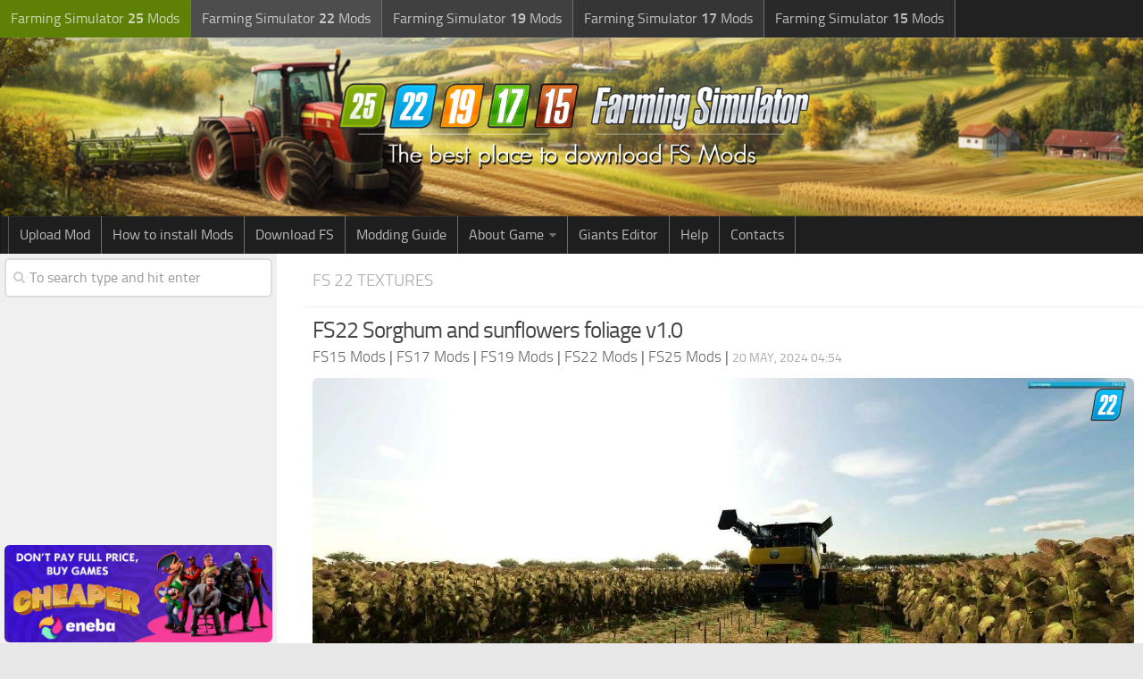

--- FILE ---
content_type: text/html; charset=utf-8
request_url: https://www.google.com/recaptcha/api2/aframe
body_size: 267
content:
<!DOCTYPE HTML><html><head><meta http-equiv="content-type" content="text/html; charset=UTF-8"></head><body><script nonce="EYMXs_2xOME_7VNLMMhCaw">/** Anti-fraud and anti-abuse applications only. See google.com/recaptcha */ try{var clients={'sodar':'https://pagead2.googlesyndication.com/pagead/sodar?'};window.addEventListener("message",function(a){try{if(a.source===window.parent){var b=JSON.parse(a.data);var c=clients[b['id']];if(c){var d=document.createElement('img');d.src=c+b['params']+'&rc='+(localStorage.getItem("rc::a")?sessionStorage.getItem("rc::b"):"");window.document.body.appendChild(d);sessionStorage.setItem("rc::e",parseInt(sessionStorage.getItem("rc::e")||0)+1);localStorage.setItem("rc::h",'1765593775740');}}}catch(b){}});window.parent.postMessage("_grecaptcha_ready", "*");}catch(b){}</script></body></html>

--- FILE ---
content_type: text/css; charset=utf-8
request_url: https://www.farming2015mods.com/wp-content/plugins/jquery-mega-menu/css/dcjq-mega-menu.css?ver=4.9.8
body_size: 1
content:
.dcjq-mega-menu ul { }.dcjq-mega-menu ul li { padding: 8px 0 5px 0; border-top: 1px solid #e4e4e4; font-size: 17px; }
.dcjq-mega-menu ul.menu {position: relative; padding: 0px; margin: 0px; border-bottom: 1px solid #e4e4e4;}
.dcjq-mega-menu ul li ul {display: none;}
.dcjq-mega-menu .sub {}
.dcjq-mega-menu .sub ul {display: block;}

--- FILE ---
content_type: text/css; charset=utf-8
request_url: https://www.farming2015mods.com/wp-content/plugins/tinythumbicon/tinythumbicon.css?ver=4.9.8
body_size: -67
content:
.tinythumbicon {
	position: absolute;
	top: 10px;
	right: 10px;
	max-width: 40px;
	max-height: 40px;
	width: auto;
}

.single div.thumbnail {
	position: relative;
}